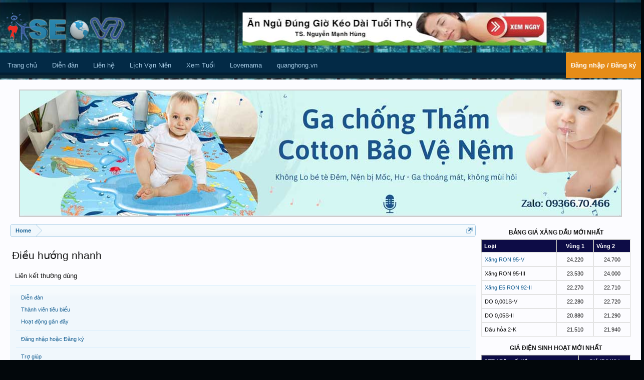

--- FILE ---
content_type: text/html; charset=UTF-8
request_url: https://itseovn.com/misc/quick-navigation-menu?selected=node-48
body_size: 11324
content:
<!DOCTYPE html>
<html id="XenForo" lang="vi-VN" dir="LTR" class="Public NoJs LoggedOut Sidebar  Responsive" xmlns:fb="http://www.facebook.com/2008/fbml">
<head>

	<meta charset="utf-8" />
	<meta http-equiv="X-UA-Compatible" content="IE=Edge,chrome=1" />
	<link rel="alternate" href="https://itseovn.com" hreflang="vi-vn" />
	
		<meta name="viewport" content="width=device-width, initial-scale=1" />
	
	
		<base href="https://itseovn.com/" />
		<script>
			var _b = document.getElementsByTagName('base')[0], _bH = "https://itseovn.com/";
			if (_b && _b.href != _bH) _b.href = _bH;
		</script>
	
	
		<title>Điều hướng nhanh </title>
	
	
	<noscript><style>.JsOnly, .jsOnly { display: none !important; }</style></noscript>
	<link rel="stylesheet" href="css.php?css=xenforo,form,public&amp;style=1&amp;dir=LTR&amp;d=1762879112" />
	<link rel="stylesheet" href="css.php?css=facebook,login_bar,quick_navigation_menu,wf_default&amp;style=1&amp;dir=LTR&amp;d=1762879112" />
	
	

	
		<script src="js/jquery/jquery-1.11.0.min.js"></script>	
		
	<script src="js/xenforo/xenforo.js?_v=7cd39d80"></script>

	
	<link type="image/x-icon" href="/favicon.ico" rel="Shortcut Icon">
	
	<link rel="apple-touch-icon" href="https://itseovn.com/styles/default/xenforo/logo.og.png" />
	
	
		<link rel="alternate" type="application/rss+xml" title="RSS Feed For Diễn đàn CNTT | Forum CNTT Cộng đồng Tin học Việt Nam ITSEOVN" href="forums/-/index.rss" />
	
	
	
	
		<meta name="DC.title" content='Điều hướng nhanh ' />
		<meta property="og:title" content="Điều hướng nhanh" />
	
	


	<script async src="https://pagead2.googlesyndication.com/pagead/js/adsbygoogle.js?client=ca-pub-7436233549252562"
	crossorigin="anonymous"></script>
	<!-- Google tag (gtag.js) -->
	<script async src="https://www.googletagmanager.com/gtag/js?id=G-M97XDFCSMQ"></script>
	<script>
	  window.dataLayer = window.dataLayer || [];
	  function gtag(){dataLayer.push(arguments);}
	  gtag('js', new Date());
	
	  gtag('config', 'G-M97XDFCSMQ');
	</script>

</head>

<body>



	

<div id="loginBar">
	<div class="pageWidth">
		<div class="pageContent">			
			
			<span class="helper"></span>

			
		</div>
	</div>
</div>






<div id="headerProxy"></div>
<header>
	


<div id="header">
	<div id="logoBlock">
	<div class="pageWidth">
		<div class="pageContent">
			
			
			<div id="logo"><a href="https://itseovn.com/">
				<span></span>
				<img width="238" height="57" src="styles/default/xenforo/logo.png" alt="Diễn đàn SEO Việt Nam logo icon" />
			</a></div>
			
			<div id="csadimg" class="cs-ad">
				<script>     
				        window.onload = (function () {
				            var csdiv = document.createElement('div');
				            csdiv.id = 'csadimgrow';
				            csdiv.innerHTML = '<a href="/threads/an-ngu-dung-gio-keo-dai-tuoi-tho-rat-nhieu-nguoi-dang-ngu-sai-gio.179777/"><img class="csclimg"  width="607" height="66" alt="Ăn ngủ đúng giờ, kéo dài tuổi thọ" src="/img/imgqc/ad-top-qc.jpg" /></a>';
				            document.getElementById('csadimg').appendChild(csdiv);
				        });
			      </script>
			</div>
			
			
			<span class="helper"></span>
		</div>
	</div>
</div>
	

<div class="cs-headercontent">
<div id="navigation" class="pageWidth ">
	<div class="pageContent">
		<nav>

<div class="navTabs">
	<ul class="publicTabs">
	
		<!-- home -->
		
		
		
		<!-- extra tabs: home -->
		
		
			
				<li class="cs-forumh1 navTab articles Popup PopupControl PopupClosed">
				<a rel="home" href="https://itseovn.com/" class="navLink">Trang chủ</a>
			</li>
			
		
		
		
		
		<!-- forums -->
		
			<li class="cs-forum navTab forums Popup PopupControl PopupClosed">
			
				<a href="https://itseovn.com/forums/" class="navLink">Diễn đàn</a>
				
			</li>
		
		
		
		<!-- extra tabs: middle -->
		
		<li class="navTab PopupClosed PopupContainerControl">
                    <a class="navLink" rel="help" href="/misc/contact">Liên hệ</a>
                </li>
                <li class="navTab PopupClosed PopupContainerControl cs-tooltip">
                    <span style="white-space: normal;" class="tooltiptext" id="myTooltip9">Xem lịch Âm Dương Cung Mệnh</span>
                    <a onmouseout="outFunc('myTooltip9','Xem lịch Âm Dương Cung Mệnh')" target="_blank" class="navLink" href="https://itseovn.com/lich/">Lịch Vạn Niên</a>
                </li>
                <li class="navTab PopupClosed PopupContainerControl cs-tooltip">
                    <span style="white-space: normal;" class="tooltiptext" id="myTooltip8">Xem tuổi, cung, mệnh Nam & Nữ hợp khắc</span>
                    <a onmouseout="outFunc('myTooltip8','Xem tuổi, cung, mệnh Nam & Nữ hợp khắc')" target="_blank" class="navLink" href="https://itseovn.com/lich/tinh-tuoi/">Xem Tuổi</a>
                </li>
                     <li class="navTab PopupClosed PopupContainerControl">
		        
			         <a target="_blank" class="navLink" href="https://lovemama.vn">Lovemama</a>
		 	
                </li>
                 <li class="navTab PopupClosed PopupContainerControl">
                       <a target="_blank" class="navLink" href="https://quanghong.vn">quanghong.vn</a>
                  </li>
                  
                          
		<!-- extra tabs: end -->
		

		<!-- responsive popup -->
		<li class="navTab navigationHiddenTabs Popup PopupControl PopupClosed" style="display:none">	
						
			<a rel="Menu" class="navLink NoPopupGadget"><span class="menuIcon">Menu</span></a>
			
			<div class="Menu JsOnly blockLinksList primaryContent" id="NavigationHiddenMenu"></div>
		</li>
			
		
		<!-- no selection -->
		
			<li class="navTab selected"><div class="tabLinks"></div></li>
		
		
	</ul>
	
	
		<ul class="visitorTabs cs-tooltip">
			<li class="navTab Popup PopupControl PopupClosed PopupContainerControl" onmouseout="outFunc('myTooltip2','Cảm ơn chọn ITSEOVN')">
	                    <span class="tooltiptext" id="myTooltip2">Cảm ơn chọn ITSEOVN</span>
	                    <label for="LoginControl"><a href="login/" class="navLink inner cs-nvlogin">Đăng nhập / Đăng ký</a></label>
	                </li>
		</ul>
	
</div>

<span class="helper"></span>
			
		</nav>	
	</div>
    </div>
</div>
	
</div>

	<div>
		
	</div>
	
</header>

<div id="headerMover">
<div id="content" class="quick_navigation_menu">
	<div class="pageWidth">
		<div class="pageContent">
			<!-- main content area -->
			
			<!-- main content area -->
			<!-- vt.lai TopX Place -->		
			
				<script type="text/javascript" language="JavaScript" src="https://itseovn.com/i/js/load-ad.js"></script>
				<div class="mainContainer">
					<div class="mainContent">
						
							
							
							<div class="breadBoxTop ">
								
								
<nav>
	
	<fieldset class="breadcrumb cs-breadcrumb">
		<a href="misc/quick-navigation-menu" class="OverlayTrigger jumpMenuTrigger" data-cacheOverlay="true" title="Mở điều hướng nhanh"><!--Jump to...--></a>
		
		
			<div class="boardTitle"><strong>Diễn đàn CNTT | Forum CNTT Cộng đồng Tin học Việt Nam ITSEOVN</strong></div>
			
		
		
		<span class="crumbs" itemscope itemtype="http://schema.org/BreadcrumbList">
			
				<span class="crust homeCrumb cs-ehomepage" itemprop="itemListElement" itemscope itemtype="http://schema.org/ListItem">
					<a href="https://itseovn.com/" class="crumb" rel="up" itemprop="item"><span itemprop="name">Home</span></a>
					<span class="arrow"><span></span></span>
					<meta itemprop="position" content="1" />
				</span>
			
			
			
			
			
		</span>
	</fieldset>
</nav>
							</div>
							
							
						
							<!--[if lt IE 8]>
								<p class="importantMessage">You are using an out of date browser. It  may not display this or other websites correctly.<br />You should upgrade or use an <a href="https://www.google.com/chrome" target="_blank">alternative browser</a>.</p>
							<![endif]-->
	
							
							
	

	
						
							
						
						
												
							<!-- h1 title, description1 -->
							<div class="titleBar">
								
								
									<h1>Điều hướng nhanh</h1>
									
								
							</div>
						
						
						
						
						
						<!-- main template -->
						



<div class="section">
	<div id="jumpMenu">
		<div class="jumpMenuColumn">
			<h3 class="primaryContent">Liên kết thường dùng</h3>
			<div class="secondaryContent">
				<div class="blockLinksList">
					<ul>
						
						<li><a href="forums/">Diễn đàn</a></li>
						<li><a href="members/">Thành viên tiêu biểu</a></li>
						<li><a href="recent-activity/">Hoạt động gần đây</a></li>
					</ul>
					<ul>
					
						<li><a href="login/">Đăng nhập hoặc Đăng ký</a></li>
					
					</ul>
					<ul>
						<li><a href="help/">Trợ giúp</a></li>
					</ul>
				</div>
			</div>
		</div>
		<div class="jumpMenuColumn">
			<h3 class="primaryContent">Danh sách diễn đàn</h3>
			<div class="secondaryContent nodeList">
				<ol class="blockLinksList">
					
						<li class="d0 ">
							<a href="forums/#1-trung-tam-dieu-hanh-forum.1"
								class="OverlayCloser ">
								<span class="_depth0 depthPad">1.TRUNG TÂM ĐIỀU HÀNH FORUM</span>
							</a>
						</li>
					
						<li class="d1 ">
							<a href="forums/noi-quy/"
								class=" ">
								<span class="_depth1 depthPad">Nội quy</span>
							</a>
						</li>
					
						<li class="d2 ">
							<a href="forums/luu-y-su-dung-dien-dan/"
								class=" ">
								<span class="_depth2 depthPad">Lưu ý sử dụng diễn đàn</span>
							</a>
						</li>
					
						<li class="d2 ">
							<a href="forums/noi-quy-su-dung-dien-dan/"
								class=" ">
								<span class="_depth2 depthPad">Nội quy sử dụng diễn đàn</span>
							</a>
						</li>
					
						<li class="d1 ">
							<a href="forums/ho-tro-dien-dan/"
								class=" ">
								<span class="_depth1 depthPad">Thông báo, hỗ trợ ITSEOVN</span>
							</a>
						</li>
					
						<li class="d2 ">
							<a href="forums/ho-tro-su-dung-forum/"
								class=" ">
								<span class="_depth2 depthPad">Hỗ trợ sử dụng diễn đàn ITSEOVN</span>
							</a>
						</li>
					
						<li class="d2 ">
							<a href="forums/gop-y-xay-dung-dien-dan/"
								class=" ">
								<span class="_depth2 depthPad">Góp ý xây dựng ITSEOVN</span>
							</a>
						</li>
					
						<li class="d2 ">
							<a href="forums/danh-sach-thanh-vien-vi-pham/"
								class=" ">
								<span class="_depth2 depthPad">Danh sách nhắc nhở và vi phạm</span>
							</a>
						</li>
					
						<li class="d2 ">
							<a href="forums/gui-yeu-cau-kich-hoat/"
								class=" ">
								<span class="_depth2 depthPad">Gửi yêu cầu kích hoạt tài khoản</span>
							</a>
						</li>
					
						<li class="d0 ">
							<a href="forums/#2-tim-viec-nhanh.121"
								class="OverlayCloser ">
								<span class="_depth0 depthPad">2. Tim việc nhanh</span>
							</a>
						</li>
					
						<li class="d1 ">
							<a href="forums/tuyen-dung-seo-seoer-marketing-online/"
								class=" ">
								<span class="_depth1 depthPad">Tuyển dụng SEO/SEOer, Marketing Online</span>
							</a>
						</li>
					
						<li class="d1 ">
							<a href="forums/tuyen-dung-cntt-it/"
								class=" ">
								<span class="_depth1 depthPad">Tuyển dụng CNTT</span>
							</a>
						</li>
					
						<li class="d0 ">
							<a href="forums/#3-seo-viet-nam-the-gioi.44"
								class="OverlayCloser ">
								<span class="_depth0 depthPad">3.SEO VIỆT NAM &amp; THẾ GIỚI</span>
							</a>
						</li>
					
						<li class="d1 ">
							<a href="forums/tin-tuc-tu-bo-may-tim-kiem/"
								class=" ">
								<span class="_depth1 depthPad">Tin mới từ bộ máy tìm kiếm</span>
							</a>
						</li>
					
						<li class="d1 ">
							<a href="forums/seo-website/"
								class=" ">
								<span class="_depth1 depthPad">SEO Website</span>
							</a>
						</li>
					
						<li class="d1 ">
							<a href="forums/thu-thuat-seo-blog/"
								class=" ">
								<span class="_depth1 depthPad">Thủ Thuật SEO Blog</span>
							</a>
						</li>
					
						<li class="d1 ">
							<a href="forums/thu-thuat-seo-wordpress/"
								class=" ">
								<span class="_depth1 depthPad">Thủ Thuật SEO WordPress</span>
							</a>
						</li>
					
						<li class="d1 OverlayScroller">
							<a href="forums/thu-thuat-pagerank-alexa-rank-da-pa/"
								class=" selected">
								<span class="_depth1 depthPad">Thủ thuật Pagerank, Alexa rank, DA, PA</span>
							</a>
						</li>
					
						<li class="d1 ">
							<a href="forums/seo-onpage-offpage-toi-uu-hoa-web/"
								class=" ">
								<span class="_depth1 depthPad">SEO Onpage Offpage, tối ưu hóa web</span>
							</a>
						</li>
					
						<li class="d1 ">
							<a href="forums/thao-luan-tro-chuyen-seo/"
								class=" ">
								<span class="_depth1 depthPad">Thảo luận và trò chuyện  SEO</span>
							</a>
						</li>
					
						<li class="d2 ">
							<a href="forums/thanh-tich-seo-website/"
								class=" ">
								<span class="_depth2 depthPad">Thành tích SEO Website</span>
							</a>
						</li>
					
						<li class="d2 ">
							<a href="forums/tin-tuc-seo-tu-cac-thanh-vien/"
								class=" ">
								<span class="_depth2 depthPad">Tin tức SEO từ các thành viên</span>
							</a>
						</li>
					
						<li class="d2 ">
							<a href="forums/thao-luan-tro-chuyen-tin-seo/"
								class=" ">
								<span class="_depth2 depthPad">Thảo luận trò chuyện tin SEO</span>
							</a>
						</li>
					
						<li class="d2 ">
							<a href="forums/nhung-cau-truyen-hay-ve-seo/"
								class=" ">
								<span class="_depth2 depthPad">Những câu truyện hay về SEO</span>
							</a>
						</li>
					
						<li class="d1 ">
							<a href="forums/adword-google-ads-facebook/"
								class=" ">
								<span class="_depth1 depthPad">Google Adword &amp; Ads Facebook</span>
							</a>
						</li>
					
						<li class="d1 ">
							<a href="forums/thac-mac-va-hoi-dap-ve-seo/"
								class=" ">
								<span class="_depth1 depthPad">Thắc mắc và hỏi đáp về SEO</span>
							</a>
						</li>
					
						<li class="d0 ">
							<a href="forums/#4-kien-thuc-cong-nghe-thong-tin.8"
								class="OverlayCloser ">
								<span class="_depth0 depthPad">4.KIẾN THỨC CÔNG NGHỆ THÔNG TIN</span>
							</a>
						</li>
					
						<li class="d1 ">
							<a href="forums/tint-tuc-cntt-hot/"
								class=" ">
								<span class="_depth1 depthPad">Tin tức nóng hổi, tin công nghệ nên đọc</span>
							</a>
						</li>
					
						<li class="d1 ">
							<a href="forums/tin-tuc-cntt/"
								class=" ">
								<span class="_depth1 depthPad">Tin tức CNTT</span>
							</a>
						</li>
					
						<li class="d1 ">
							<a href="forums/lap-trinh-sql-mysql/"
								class=" ">
								<span class="_depth1 depthPad">Kiến thức lập trình SQL &amp; MySQL</span>
							</a>
						</li>
					
						<li class="d1 ">
							<a href="forums/phan-cung/"
								class=" ">
								<span class="_depth1 depthPad">Kiến thức phần cứng</span>
							</a>
						</li>
					
						<li class="d1 ">
							<a href="forums/lap-trinh-phan-mem/"
								class=" ">
								<span class="_depth1 depthPad">Lập trình phần mềm</span>
							</a>
						</li>
					
						<li class="d1 ">
							<a href="forums/kien-thuc-do-hoa/"
								class=" ">
								<span class="_depth1 depthPad">Kiến thức đồ họa</span>
							</a>
						</li>
					
						<li class="d1 ">
							<a href="forums/hinh-thiet-ke-font-thiet-ke/"
								class=" ">
								<span class="_depth1 depthPad">Hình cho thiết kế, font thiết kế</span>
							</a>
						</li>
					
						<li class="d1 ">
							<a href="forums/thac-mac-hoi-dap-cntt/"
								class=" ">
								<span class="_depth1 depthPad">Thắc mắc và hỏi đáp về CNTT</span>
							</a>
						</li>
					
						<li class="d0 ">
							<a href="forums/#5-lap-trinh-website.126"
								class="OverlayCloser ">
								<span class="_depth0 depthPad">5. Lập Trình Website</span>
							</a>
						</li>
					
						<li class="d1 ">
							<a href="forums/wordpress/"
								class=" ">
								<span class="_depth1 depthPad">Mã nguồn mở Wordpress</span>
							</a>
						</li>
					
						<li class="d1 ">
							<a href="forums/xenforo-vbb/"
								class=" ">
								<span class="_depth1 depthPad">Mã nguồn Xenforo - VBB</span>
							</a>
						</li>
					
						<li class="d1 ">
							<a href="forums/web-aspnet/"
								class=" ">
								<span class="_depth1 depthPad">Lập trình web Asp.net</span>
							</a>
						</li>
					
						<li class="d1 ">
							<a href="forums/mvc-aspnet/"
								class=" ">
								<span class="_depth1 depthPad">Lập Trình Website MVC5 &amp; MVC6</span>
							</a>
						</li>
					
						<li class="d1 ">
							<a href="forums/lap-trinh-web-php/"
								class=" ">
								<span class="_depth1 depthPad">Ngôn ngữ lập trình web PHP</span>
							</a>
						</li>
					
						<li class="d1 ">
							<a href="forums/javascript-js/"
								class=" ">
								<span class="_depth1 depthPad">Lập trình Javascript, js</span>
							</a>
						</li>
					
						<li class="d1 ">
							<a href="forums/tin-tuc-lap-trinh-website/"
								class=" ">
								<span class="_depth1 depthPad">Tin tức lập trình Website</span>
							</a>
						</li>
					
						<li class="d1 ">
							<a href="forums/css-html-html5/"
								class=" ">
								<span class="_depth1 depthPad">Ngôn ngữ lập trình CSS, HTML, HTML5</span>
							</a>
						</li>
					
						<li class="d0 ">
							<a href="forums/#6-phan-mem.127"
								class="OverlayCloser ">
								<span class="_depth0 depthPad">6. Phần mềm</span>
							</a>
						</li>
					
						<li class="d1 ">
							<a href="forums/download-phan-mem/"
								class=" ">
								<span class="_depth1 depthPad">Download phần mềm</span>
							</a>
						</li>
					
						<li class="d1 ">
							<a href="forums/thu-thuat-may-tinh-dien-thoai/"
								class=" ">
								<span class="_depth1 depthPad">Thủ thuật phần mềm máy tính, điện thoại</span>
							</a>
						</li>
					
						<li class="d1 ">
							<a href="forums/vps-hosting-linux-windows/"
								class=" ">
								<span class="_depth1 depthPad">VPS | Hosting Linux / Windows</span>
							</a>
						</li>
					
						<li class="d1 ">
							<a href="forums/phan-mem/"
								class=" ">
								<span class="_depth1 depthPad">Kiến thức phần mềm</span>
							</a>
						</li>
					
						<li class="d0 ">
							<a href="forums/#7-goc-hoc-tap-dao-tao.111"
								class="OverlayCloser ">
								<span class="_depth0 depthPad">7. Góc học tập, Đào tạo</span>
							</a>
						</li>
					
						<li class="d1 ">
							<a href="forums/dao-tao-khoa-hoc-lich-hoc/"
								class=" ">
								<span class="_depth1 depthPad">Đào tạo, các khóa học, lịch học</span>
							</a>
						</li>
					
						<li class="d1 ">
							<a href="forums/anh-van-english/"
								class=" ">
								<span class="_depth1 depthPad">English - Toeic - Ielts</span>
							</a>
						</li>
					
						<li class="d0 ">
							<a href="forums/#8-suc-khoe-lam-dep-kinh-doanh-thu-gian.110"
								class="OverlayCloser ">
								<span class="_depth0 depthPad">8. Sức khỏe, Làm đẹp, Kinh doanh, Thư giãn</span>
							</a>
						</li>
					
						<li class="d1 ">
							<a href="forums/suc-khoe-y-duoc-khoa/"
								class=" ">
								<span class="_depth1 depthPad">Y Dược Khoa, Sức khỏe</span>
							</a>
						</li>
					
						<li class="d2 ">
							<a href="forums/tu-hien-hang-hoa-mien-phi/"
								class=" ">
								<span class="_depth2 depthPad">Hội từ thiện, hàng hóa miễn phí</span>
							</a>
						</li>
					
						<li class="d2 ">
							<a href="forums/me-yeu-be/"
								class=" ">
								<span class="_depth2 depthPad">Mẹ &amp; Bé</span>
							</a>
						</li>
					
						<li class="d2 ">
							<a href="forums/y-duoc-khoa/"
								class=" ">
								<span class="_depth2 depthPad">Y Dược Khoa</span>
							</a>
						</li>
					
						<li class="d1 ">
							<a href="forums/goc-thu-gian-game-phim-truyen/"
								class=" ">
								<span class="_depth1 depthPad">Góc thư giãn, thảo luận game, truyện, phim</span>
							</a>
						</li>
					
						<li class="d2 ">
							<a href="forums/lol-and-valorant/"
								class=" ">
								<span class="_depth2 depthPad">Game Liên Minh Huyền Thoại &amp; Valorant</span>
							</a>
						</li>
					
						<li class="d2 ">
							<a href="forums/video-phim-hinh-anh-vui/"
								class=" ">
								<span class="_depth2 depthPad">Tổng hợp video, hinh ảnh vui nhộn</span>
							</a>
						</li>
					
						<li class="d2 ">
							<a href="forums/gioi-thieu-website-doanh-nghiep/"
								class=" ">
								<span class="_depth2 depthPad">Giới thiệu website, doanh nghiệp</span>
							</a>
						</li>
					
						<li class="d1 ">
							<a href="forums/rao-vat/"
								class=" ">
								<span class="_depth1 depthPad">Rao Vặt - Link Dofollow - VipMember được đăng</span>
							</a>
						</li>
					
				</ol>
			</div>
		</div>
	</div>
	<div class="sectionFooter overlayOnly"><a class="button primary OverlayCloser">Đóng</a></div>
</div>
						
						
						
						
							<!-- login form, to be moved to the upper drop-down -->
							







<form action="login/login" method="post" class="xenForm eAuth" id="login" style="display:none">

	
		<ul id="eAuthUnit">
			
				
				
					
					<li>Đăng nhập bằng facebook</li>
					<li><a href="register/facebook?reg=1" class="fbLogin" tabindex="110"><span>Login with Facebook</span></a></li>
				
				
				
				
				
				
			
		</ul>
	

	<div class="ctrlWrapper">
		<dl class="ctrlUnit">
			<dt><label for="LoginControl">Tên tài khoản hoặc Email:</label></dt>
			<dd><input type="text" name="login" id="LoginControl" class="textCtrl" tabindex="101" /></dd>
		</dl>
	
	
		<dl class="ctrlUnit">
			<dt>
				<label for="ctrl_password">Bạn đã có tài khoản rồi?</label>
			</dt>
			<dd>
				<ul>
					<li><label for="ctrl_not_registered"><input type="radio" name="register" value="1" id="ctrl_not_registered" tabindex="105" />
						Tích vào đây để đăng ký</label></li>
					<li><label for="ctrl_registered"><input type="radio" name="register" value="0" id="ctrl_registered" tabindex="105" checked="checked" class="Disabler" />
						Vâng, Mật khẩu của tôi là:</label></li>
					<li id="ctrl_registered_Disabler">
						<input type="password" name="password" class="textCtrl" id="ctrl_password" tabindex="102" />
						<div class="lostPassword"><a href="lost-password/" class="OverlayTrigger OverlayCloser" tabindex="106">Bạn đã quên mật khẩu?</a></div>
					</li>
				</ul>
			</dd>
		</dl>
	
		
		<dl class="ctrlUnit submitUnit">
			<dt></dt>
			<dd>
				<input type="submit" class="button primary" value="Đăng nhập" tabindex="104" data-loginPhrase="Đăng nhập" data-signupPhrase="Đăng ký" />
				<label for="ctrl_remember" class="rememberPassword"><input type="checkbox" name="remember" value="1" id="ctrl_remember" tabindex="103" /> Duy trì đăng nhập</label>
			</dd>
		</dl>
	</div>

	<input type="hidden" name="cookie_check" value="1" />
	<input type="hidden" name="redirect" value="/misc/quick-navigation-menu?selected=node-48" />
	<input type="hidden" name="_xfToken" value="" />

</form>
						
						
					</div>
				</div>
				
				<!-- sidebar -->
				<aside>
					<div class="sidebar">
						
					    	
					    		<!-- xử lý nếu không phải google -->
													
						
						
						

<div><style>.cs-center{text-align: center;}.tableGiaXang{width: 100%;margin:0 auto;border: 1px solid #f0f0f0;border-collapse:initial;}.tableGiaXang td {padding:6px;border: 1px solid #e3e3e3;}.tableGiaXang th{padding:5px;font-weight:bold;background-color: #0d0c46;color:white;}</style><table class="tableGiaXang" border="1"><caption style="margin-top: 20px;text-align: center; font-size: 12px; margin-bottom: 5px; font-weight: bold;">﻿BẢNG GIÁ XĂNG DẦU MỚI NHẤT
</caption><tr><th width="50%" scope="col">Loại
</th><th width="25%" class="cs-center" scope="col">Vùng 1
</th><th width="25%" scope="col">Vùng 2</th></tr><tr><td><a href="http://itseovn.com/threads/xang-ron-a92-a95-e5-ii-nghia-la-gi-chu-ii-nghia-la-gi.82931/">Xăng RON 95-V	
</a></td><td class="cs-center">24.220	
</td><td class="cs-center">24.700
</td></tr><tr><td>Xăng RON 95-III	
</td><td class="cs-center">23.530	
</td><td class="cs-center">24.000
</td></tr><tr><td><a href="http://itseovn.com/threads/xang-sinh-hoc-e5-la-gi-gasohol-la-gi.8444/">Xăng E5 RON 92-II	
</a></td><td class="cs-center">22.270	
</td><td class="cs-center">22.710
</td></tr><tr><td>DO 0,001S-V	
</td><td class="cs-center">22.280	
</td><td class="cs-center">22.720
</td></tr><tr><td>DO 0,05S-II	
</td><td class="cs-center">20.880	
</td><td class="cs-center">21.290
</td></tr><tr><td>Dầu hỏa 2-K	
</td><td class="cs-center">21.510	
</td><td class="cs-center">21.940</td></tr></table><table class="tableGiaXang cs-giadien" border="1"><caption style="margin-top: 15px;text-align: center; font-size: 12px; margin-bottom: 5px; font-weight: bold;">﻿GIÁ ĐIỆN SINH HOẠT MỚI NHẤT
</caption><tr><th width="65%" scope="col">STT / Bậc số điện
</th><th class="cs-center" width="35%" scope="col">Giá (Đ/kWh)</th></tr><tr><td>1: Cho kWh từ 0 - 50
</td><td class="cs-center">1.806
</td></tr><tr><td>2. Cho kWh từ 51 - 100
</td><td class="cs-center">1.866
</td></tr><tr><td>3. Cho kWh từ 101 - 200
</td><td class="cs-center">2.167
</td></tr><tr><td>4. Cho kWh từ 201 - 300
</td><td class="cs-center">2.729
</td></tr><tr><td>5. Cho kWh từ 301 - 400
</td><td class="cs-center">3.050
</td></tr><tr><td>6. Cho kWh từ 401 trở lên
</td><td class="cs-center">3.151
</td></tr><tr><td>7. Dùng công tơ thẻ trả trước
</td><td class="cs-center">2.649</td></tr></table></div>
						<div class="section widget-group-no-name widget-container">
		
			<div class="secondaryContent widget WidgetFramework_WidgetRenderer_Stats" id="widget-4">
				
					<label class="cs-ftitle">
						
							Thống kê diễn đàn
						
					</label>
					<div class="pairsJustified">
	<dl class="discussionCount"><dt>Đề tài thảo luận:</dt>
		<dd>21,630</dd></dl>
	<dl class="messageCount"><dt>Bài viết:</dt>
		<dd>82,492</dd></dl>
	<dl class="memberCount"><dt>Thành viên:</dt>
		<dd>12,485</dd></dl>
	<dl><dt>Thành viên mới nhất:</dt>
		<dd><a href="members/vn202512.70455/" class="username" dir="auto">vn202512</a></dd></dl>
	<!-- slot: forum_stats_extra -->
</div>
				
			</div>
		
	</div>




	
	




	
	<div class="section widget-group-no-name widget-container">
		
			<div class="secondaryContent widget WidgetFramework_WidgetRenderer_Html" id="widget-32">
				
					<label class="cs-ftitle">
						
							Hôm Nay
						
					</label>
					<script type="text/javascript" src="/lich-am/lich-am-cho-itseovn-lay-ngay-thang.js"></script>
<script type="text/javascript" language="JavaScript">
    document.writeln(tableDate);
</script>
				
			</div>
		
	</div>




	
	




	
	<div class="section widget-group-no-name widget-container">
		
			<div class="secondaryContent widget WidgetFramework_WidgetRenderer_Html" id="widget-23">
				
					<label class="cs-ftitle">
						
							Fanpage Facebook
						
					</label>
					<a href="https://www.facebook.com/diendanseocntt"><img style="width: 100%;height: auto;" loading="lazy" src="/img/fanpage.jpg" alt="fanpage" width="453" height="210" /></a>
				
			</div>
		
	</div>




	
	




	
	<div class="section widget-group-no-name widget-container">
		
			<div class="secondaryContent widget WidgetFramework_WidgetRenderer_Html" id="widget-36">
				
					<label class="cs-ftitle">
						
							Quảng cáo
						
					</label>
					<a href="https://lovemama.vn" rel="nofollow noopener noreferrer" ><img  loading="lazy"  style="width:100%;height:auto" width="472" height="689" alt="Ga chống thấm Cotton" src="/img/imgqc/ga-chong-tham-banner.jpg" /></a>
				
			</div>
		
	</div>
						
						

					</div>
				</aside>
			
						
		</div>
	</div>
</div>


</div>

<footer id="footerpage" style="background: rgba(0, 0, 0, 0.88) none repeat scroll 0 0">
	


<div id="footer" class="footer footercolumns">
            <div class="footer-top-left">
                <div class="block-top">
                    <a rel="home" target="_blank" href="https://itseovn.com" title="Công Nghệ Thông Tin" style="padding: 0;">
                        <img src="https://itseovn.com/styles/default/xenforo/logo-foodter.png" alt="Công Nghệ Thông Tin"
                            style="float: left; margin-top: 3px; width: 242px; margin-bottom: 5px;" />
                    </a>
                </div>
                <div class="block-bottom">
                    <p style="font-size: 27px;font-style: normal;margin-bottom: 10px;display: block;"><b>SEO & CNTT Việt Nam</b></p>
                    <p>Diễn đàn SEO Việt Nam, Cồng đồng CNTT, Forum CNTT, Forum SEO, chia sẻ kiến thức SEO và Công Nghệ Thông Tin, Tin học Việt
                        Nam Thế Giới. Trang rao vặt và kiến thức tổng hợp miễn phí giữa những lập trình viên và Seoer với nhau</p>
                        <a href="https://www.dmca.com/r/44j8pz" id="csdmcabg" class="dmca-badge" rel="me">
                        	<img alt="dmca" width="140" hegiht="28" style="max-width:140px;height:auto;margin-top: 10px;" src="/img/dmca.jpg" />
                        </a>
                </div>
                <div class="connect-face">
                    <ul>
                        <li><a target="_blank" rel="me" href="https://www.facebook.com/diendanseocntt">
                            <img alt="Facebook ITSEOVN" src="/img/facebook-icon-itseovn.png"
                                title="FaceBook ITSEOVN"></a></li>
                        <li><a target="_blank" rel="me" href="https://www.youtube.com/@csonit">
                            <img alt="Youtube ITSEOVN" src="/img/youtube-icon-itseovn.png"
                                title="Youtube ITSEOVN"></a></li>
                        <li><a target="_blank" rel="me" href="https://twitter.com/itseovn">
                            <img alt="Twitter ITSEOVN" src="/img/twitter-icon-itseovn.png"
                                title="Twitter ITSEOVN"></a></li>
                        <li><a target="_blank" href="forums/-/index.rss">
                            <img alt="Rss Feed" src="/img/RSS-ITSEOVN-ICON.png" title="Rss Feed"></a></li>
                        
                    </ul>
                </div>
                <ul id="legal">
			<li class="choosers"><a href="/misc/quick-navigation-menu" title="Map" rel="nofollow">Map</a></li>
			<li class="choosers"><a rel="help" href="/misc/contact" title="Liên hệ" rel="nofollow">Liên hệ</a></li>
			<li><a rel="terms-of-service" style="cursor: help;" href="/threads/noi-quy-su-dung-dien-dan.4/">Nội Quy</a></li>
		</ul>
            </div>
        
		<div class="fotter-contact">
                        <label>CHUYÊN MỤC SEO</label>
                        <ul>
                            <li><a href="/forums/thu-thuat-seo/">Thủ Thuật SEO</a></li>
                            <li><a href="/forums/seo-website/">Seo Website</a></li>
                            <li><a href="/forums/thu-thuat-seo-wordpress/">Seo Wordpress</a></li>
                            <li><a href="/forums/seo-onpage-offpage-toi-uu-hoa-web/">SEO Onpage Offpage</a></li>
                            <li><a href="/forums/adword-google-ads-facebook/">Google Adword & Ads Facebook</a></li>
                            <li><a href="/forums/thao-luan-tro-chuyen-seo/">Thảo luận và trò chuyện SEO</a></li> 
                             <li><a href="/forums/tin-tuc-seo-tu-cac-thanh-vien/">Tin SEO từ thành viên</a></li>
                            <li><a href="/forums/tin-tuc-tu-bo-may-tim-kiem/">Tin từ bộ máy tìm kiếm</a></li>
                            <li><a href="/forums/thac-mac-va-hoi-dap-ve-seo/">Giải đáp SEO</a></li>
                        </ul>
            	</div>
	 

        
        
		<div class="four columns column">
                    <label>CHUYÊN MỤC TIN HỌC</label>
                    <ul>
                    	<li><a href="/forums/lap-trinh-phan-mem/">Lập trình phần mềm</a></li>
			<li><a href="/forums/lap-trinh-sql-mysql/">Lập trình SQL & MySQL</a></li>
			<li><a href="/forums/kien-thuc-do-hoa/">Kiến thức đồ họa</a></li>
			<li><a href="/forums/Wordpress/">Lập trình web </a></li>   
			<li><a href="/forums/xenforo-vbb/">Lập trình Xenforo - VBB</a></li>
                        <li><a href="/forums/web-aspnet/">Lập trình web Asp.net</a></li>                    
                    	<li><a href="/forums/lap-trinh-web-php/">Lập trình web PHP</a></li>
                    	<li><a href="/forums/javascript-js/">Lập trình Javascript, Js</a></li>
			<li><a href="/forums/css-html-html5/">Lập trình CSS, HTML, HTML5</a></li>
                    </ul>
              </div>
	



        <div class="three columns column">
            <label>Liên kết tin cậy</label>
            <ul>   
		<li><a href="https://sinhvienraovat.com">Diễn đàn rao vặt</a></li>
		<li><a href="/forums/tuyen-dung-seo-seoer-marketing-online/">Tuyển dụng SEOer</a></li>      
		<li><a href="https://itseovn.com/threads/dien-dan-it-sale-vs-forum-itsale-vn-dien-dan-chia-se-kien-thuc.246826/">Diễn đàn IT Sale</a></li>         	
                <li><a href="/forums/tuyen-dung-cntt-it/">Tuyển dụng CNTT</a></li>
                <li><a href="/forums/dao-tao-khoa-hoc-lich-hoc/">Đào tạo, khóa học</a></li>
                <li><a href="/forums/anh-van-english/">Tiếng Anh English</a></li>
                <li><a href="/forums/suc-khoe-y-duoc-khoa/">Sức khỏe y dược khoa</a></li>
                <li><a href="https://hoyahc.vn" title="Mắt kính Hoàng Châu" rel="nofollow">Mắt kính Hoàng Châu</a></li>
                <li><a href="https://trungtambaohanhbosch.com.vn/sua-may-rua-bat-bosch-tai-ha-noi" title="Sửa máy rửa bát Bosch">Sửa máy rửa bát Bosch</a></li>
	   </ul>
        </div>
	
</div>

<div class="footerLegal">Copyright© 2013 XenForo and Công Sơn All rights reserved - SEO - CNTT Việt Nam</div>
<!-- tooltip cảm ơn chọn itseovn -->
<script>
function outFunc(id,value) {var tooltip = document.getElementById(id);tooltip.innerHTML = value;}
</script>  
<!-- UItoTop plugin -->
       
<script src="/js/DynamicScrollTop.js" type="text/javascript"></script>
<!-- Starting the plugin -->
<script type="text/javascript">
	$(document).ready(function() {		
		$().UItoTop({ easingType: 'easeOutQuart' });
		
	});
</script>
<script src="/js/jssticky.min.js"></script>
<script>
$("#widget-36").stick_in_parent({parent:".pageContent", offset_top:35}); 
/* $(".cs-headercontent").stick_in_parent({parent:".Public", offset_top:0}); */
</script>

<script>
$(document).ready(function() {
     	var url = window.location.href;
	url = url.replace(":", "%3a");
	url = url.replace(/\//g, "%2f");
	document.getElementById("csdmcabg").href = "//www.dmca.com/Protection/Status.aspx?id=5815330a-fe53-42ad-b961-3d5716506eab&refurl=" + url + "&rlo=true";
	
	var movehover = $(".isvideo").hover( hoverVideo, hideVideo );
	function hoverVideo(e) {
	  $('video', this).get(0).play();
	}
	function hideVideo(e) {
	 $('video', this).get(0).pause();
	}
});
</script>


</footer>

<script>


jQuery.extend(true, XenForo,
{
	visitor: { user_id: 0 },
	serverTimeInfo:
	{
		now: 1764921281,
		today: 1764867600,
		todayDow: 5
	},
	_lightBoxUniversal: "0",
	_enableOverlays: "1",
	_animationSpeedMultiplier: "1",
	_overlayConfig:
	{
		top: "10%",
		speed: 200,
		closeSpeed: 100,
		mask:
		{
			color: "rgb(255, 255, 255)",
			opacity: "0.6",
			loadSpeed: 200,
			closeSpeed: 100
		}
	},
	_ignoredUsers: [],
	_loadedScripts: {"quick_navigation_menu":true,"wf_default":true,"login_bar":true,"facebook":true},
	_cookieConfig: { path: "/", domain: "", prefix: "xf_"},
	_csrfToken: "",
	_csrfRefreshUrl: "login/csrf-token-refresh",
	_jsVersion: "7cd39d80"
});
jQuery.extend(XenForo.phrases,
{
	cancel: "Hủy bỏ",

	a_moment_ago:    "Vài giây trước",
	one_minute_ago:  "1 phút trước",
	x_minutes_ago:   "%minutes% phút trước",
	today_at_x:      "Hôm nay lúc %time%",
	yesterday_at_x:  "Hôm qua, lúc %time%",
	day_x_at_time_y: "%day% lúc %time%",

	day0: "Chủ nhật",
	day1: "Thứ hai",
	day2: "Thứ ba",
	day3: "Thứ tư",
	day4: "Thứ năm",
	day5: "Thứ sáu",
	day6: "Thứ bảy",

	_months: "Tháng một,Tháng hai,Tháng ba,Tháng tư,Tháng năm,Tháng sáu,Tháng bảy,Tháng tám,Tháng chín,Tháng mười,Tháng mười một,Tháng mười hai",
	_daysShort: "CN,T2,T3,T4,T5,T6,T7",

	following_error_occurred: "Có lỗi sau sảy xa với yêu cầu của bạn",
	server_did_not_respond_in_time_try_again: "The server did not respond in time. Please try again.",
	logging_in: "Đang đăng nhập",
	click_image_show_full_size_version: "Xem ảnh lớn.",
	show_hidden_content_by_x: "Show hidden content by {names}"
});

// Facebook Javascript SDK
XenForo.Facebook.appId = "428594967345898";
XenForo.Facebook.forceInit = false;


</script>









</body>
</html>

--- FILE ---
content_type: text/html; charset=utf-8
request_url: https://www.google.com/recaptcha/api2/aframe
body_size: 266
content:
<!DOCTYPE HTML><html><head><meta http-equiv="content-type" content="text/html; charset=UTF-8"></head><body><script nonce="R-tJSUDVf53c8tbpCtY7LA">/** Anti-fraud and anti-abuse applications only. See google.com/recaptcha */ try{var clients={'sodar':'https://pagead2.googlesyndication.com/pagead/sodar?'};window.addEventListener("message",function(a){try{if(a.source===window.parent){var b=JSON.parse(a.data);var c=clients[b['id']];if(c){var d=document.createElement('img');d.src=c+b['params']+'&rc='+(localStorage.getItem("rc::a")?sessionStorage.getItem("rc::b"):"");window.document.body.appendChild(d);sessionStorage.setItem("rc::e",parseInt(sessionStorage.getItem("rc::e")||0)+1);localStorage.setItem("rc::h",'1764921284878');}}}catch(b){}});window.parent.postMessage("_grecaptcha_ready", "*");}catch(b){}</script></body></html>